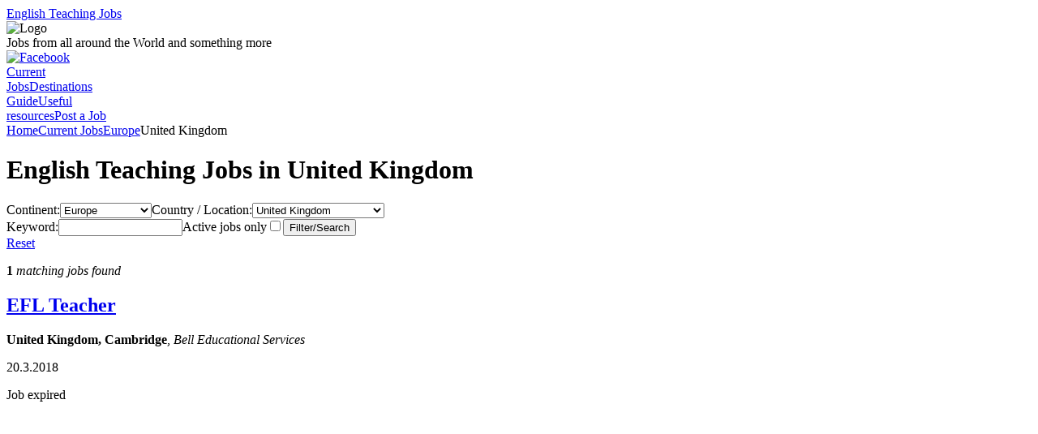

--- FILE ---
content_type: text/html; charset=UTF-8
request_url: http://www.englishteachingjobs.net/current-jobs/united-kingdom/
body_size: 8847
content:
<!DOCTYPE html><html lang=""><head><meta http-equiv="content-language" content="en" /><meta http-equiv="content-type" content="text/html; charset=ISO-8859-1" /><meta name="description" content="Current english teaching jobs listing in United Kingdom on website englishteachingjobs.net." /><meta name="keywords" content="English Teaching Jobs, jobs, english, teaching, current jobs, United Kingdom" lang="en" /><meta name="copyright" content="englishteachingjobs.net" /><meta name="author" content="englishteachingjobs.net" /><meta http-equiv="imagetoolbar" content="no" /><meta name="viewport" content="width=960" /><meta name="robots" content="index,follow" /><meta name="revisit-after" content="Weekly" /><link rel="alternate" type="application/rss+xml" href="http://www.englishteachingjobs.net/rss.xml" /><meta property="og:type" content="website" /><meta property="og:title" content="English Teaching Jobs in United Kingdom" /><meta property="og:description" content="Current english teaching jobs listing in United Kingdom on website englishteachingjobs.net." /><meta property="og:url" content="http://www.englishteachingjobs.net/current-jobs/united-kingdom/" /><meta property="og:site_name" content="English Teaching Jobs" /><meta property="og:image" content="http://www.englishteachingjobs.net/templates/englishteachingjobs/logo_og.jpg" /><meta property="og:locale" content="en-US" /><title>English Teaching Jobs in United Kingdom</title><base href="http://www.englishteachingjobs.net/" /><link rel="stylesheet" href="cache/css/32f38acfd8c1861e357326ba28578a51.css" type="text/css" /><script type="text/javascript" language="javascript" src="cache/js/32f38acfd8c1861e357326ba28578a51.js"></script></head><body><div id='header'><div id='header-contents'><div id='headline'><a href='http://www.englishteachingjobs.net/' title='Go to homepage'>English Teaching Jobs</a></div><div id='logo'><img src='templates/englishteachingjobs/logo.png' alt='Logo' /></div><div id='slogan'>Jobs from all around the World and something more</div><div id='header-btns'><a class='fbook' href='https://www.facebook.com/EnglishTeachingJobsNet/' target='_blank' rel='nofollow' title='EnglishTeachingJobs on Facebook'><img src='images/icons/facebook_wtb.png' alt='Facebook' /></a></div></div></div><div id='main'><div id='lead-bar'><div id='main-menu'><a class='p1 act' href='current-jobs/'><span class='first'><span>Current <br />Jobs</span></span></a><a class='p2' href='destinations/'><span><span>Destinations <br />Guide</span></span></a><a class='p3' href='useful-resources/'><span><span>Useful <br />resources</span></span></a><a class='p4' href='post-a-job/'><span class='last'><span>Post a Job</span></span></a></div><div id='crumb'><a href='http://www.englishteachingjobs.net/'>Home</a><a href='current-jobs/'>Current Jobs</a><a href='current-jobs/europe/'>Europe</a><span>United Kingdom</span></div></div><div class='left'><h1>English Teaching Jobs in United Kingdom</h1><div id='filter-bar'><form method='post' action='current-jobs/'><input type='hidden' name='form' value='FILTER-BAR' /><input type='hidden' name='ccon' value='europe' /><span>Continent:</span><select name='con' onchange="this.form.submit();"><option value=''>&nbsp;</option><option value='europe' selected>Europe</option><option value='asia-oceania'>Asia &amp; Oceania</option><option value='americas'>Americas</option><option value='africa'>Africa</option></select><span>Country / Location:</span><select name='loc' onchange='this.form.submit();'><option value=''>&nbsp;</option><option value='austria'>Austria</option><option value='vienna'>&nbsp;&nbsp;Vienna</option><option value='belgium'>Belgium</option><option value='brusseles'>&nbsp;&nbsp;Brusseles</option><option value='bosnia-and-herzegovina'>Bosnia and Herzegovina</option><option value='bulgaria'>Bulgaria</option><option value='sofia'>&nbsp;&nbsp;Sofia</option><option value='croatia'>Croatia</option><option value='cyprus'>Cyprus</option><option value='czech-republic'>Czech Republic</option><option value='prague'>&nbsp;&nbsp;Prague</option><option value='denmark'>Denmark</option><option value='copenhagen'>&nbsp;&nbsp;Copenhagen</option><option value='estonia'>Estonia</option><option value='finland'>Finland</option><option value='france'>France</option><option value='lyon'>&nbsp;&nbsp;Lyon</option><option value='paris'>&nbsp;&nbsp;Paris</option><option value='germany'>Germany</option><option value='berlin'>&nbsp;&nbsp;Berlin</option><option value='munich'>&nbsp;&nbsp;Münich</option><option value='greece'>Greece</option><option value='athens'>&nbsp;&nbsp;Athens</option><option value='hungary'>Hungary</option><option value='budapest'>&nbsp;&nbsp;Budapest</option><option value='iceland'>Iceland</option><option value='ireland'>Ireland</option><option value='italy'>Italy</option><option value='florence'>&nbsp;&nbsp;Florence</option><option value='genova'>&nbsp;&nbsp;Genova</option><option value='milan'>&nbsp;&nbsp;Milan</option><option value='naples'>&nbsp;&nbsp;Naples</option><option value='rome'>&nbsp;&nbsp;Rome</option><option value='venice'>&nbsp;&nbsp;Venice</option><option value='latvia'>Latvia</option><option value='liechtenstein'>Liechtenstein</option><option value='lithuania'>Lithuania</option><option value='luxembourg'>Luxembourg</option><option value='malta'>Malta</option><option value='monaco'>Monaco</option><option value='netherlands'>Netherlands</option><option value='amsterdam'>&nbsp;&nbsp;Amsterdam</option><option value='rotterdam'>&nbsp;&nbsp;Rotterdam</option><option value='norway'>Norway</option><option value='poland'>Poland</option><option value='krakow'>&nbsp;&nbsp;Krakow</option><option value='warsaw'>&nbsp;&nbsp;Warsaw</option><option value='portugal'>Portugal</option><option value='lisbon'>&nbsp;&nbsp;Lisbon</option><option value='porto'>&nbsp;&nbsp;Porto</option><option value='romania'>Romania</option><option value='russia'>Russia</option><option value='moscow'>&nbsp;&nbsp;Moscow</option><option value='st-petersburg'>&nbsp;&nbsp;St. Petersburg</option><option value='serbia'>Serbia</option><option value='slovakia'>Slovakia</option><option value='bratislava'>&nbsp;&nbsp;Bratislava</option><option value='slovenia'>Slovenia</option><option value='spain'>Spain</option><option value='barcelona'>&nbsp;&nbsp;Barcelona</option><option value='madrid'>&nbsp;&nbsp;Madrid</option><option value='malaga'>&nbsp;&nbsp;Malaga</option><option value='seville'>&nbsp;&nbsp;Seville</option><option value='valencia'>&nbsp;&nbsp;Valencia</option><option value='zaragoza'>&nbsp;&nbsp;Zaragoza</option><option value='sweden'>Sweden</option><option value='switzerland'>Switzerland</option><option value='bern'>&nbsp;&nbsp;Bern</option><option value='geneva'>&nbsp;&nbsp;Geneva</option><option value='zurich'>&nbsp;&nbsp;Zürich</option><option value='united-kingdom' selected>United Kingdom</option></select><br class='ending' /><span>Keyword:</span><input name='kw' type='text' value='' maxlength='50' size='17' /><label for='sajo'>Active jobs only</label><input type='checkbox' value='true' class='cbx' name='actonly' id='sajo' onchange="this.form.submit();" /><input class='fbtn' type='submit' value='Filter/Search' /></form><a class='rst-btn' href='current-jobs/'>Reset</a></div><div id='items-list'><p class='all-count'><strong>1</strong> <em>matching jobs found</em></p><div class='item expired'><h2><a href='job-detail/10721/'>EFL Teacher</a></h2><p><strong>United Kingdom, Cambridge</strong>, <em>Bell Educational Services</em></p><p class='date'>20.3.2018</p><span class='status-note'>Job expired</span></div></div></div><div class='right'><div class='ad-bnr'><script async src="https://pagead2.googlesyndication.com/pagead/js/adsbygoogle.js?client=ca-pub-1373896450683438" crossorigin="anonymous"></script><ins class="adsbygoogle" style="display:inline-block;width:160px;height:600px" data-ad-client="ca-pub-1373896450683438" data-ad-slot="6233317427"></ins><script>(adsbygoogle = window.adsbygoogle || []).push({});</script></div></div><br class='ending' /><div class='wide'><div class='ending-nav'><a href='/current-jobs/united-kingdom/#header'>Go to top</a><a class='lower' href='http://www.englishteachingjobs.net/'>Go to homepage</a></div></div><div id='ending-bar'><div class='btm-menu'><a href='http://www.englishteachingjobs.net/'>Home</a><a href='contact/'>Contact us</a><a href='subscribe-newsletter/'>Subscribe to news</a></div><div id='btm-logo'><span>English Teaching Jobs <br />from all around the World</span></div></div></div><div id='footer'><div id='footer-contents'><div id='footer-info'><span id='copyright'>English Teaching Jobs 2016 &copy; All rights reserved</span> | <a href='page-map/'>Page Map</a></div></div></div><img src='http://sstatic1.histats.com/0.gif?4036500&amp;101' alt='Counter' /></body></html>

--- FILE ---
content_type: text/html; charset=utf-8
request_url: https://www.google.com/recaptcha/api2/aframe
body_size: 266
content:
<!DOCTYPE HTML><html><head><meta http-equiv="content-type" content="text/html; charset=UTF-8"></head><body><script nonce="1atiN35e1o7zbVAR368hNg">/** Anti-fraud and anti-abuse applications only. See google.com/recaptcha */ try{var clients={'sodar':'https://pagead2.googlesyndication.com/pagead/sodar?'};window.addEventListener("message",function(a){try{if(a.source===window.parent){var b=JSON.parse(a.data);var c=clients[b['id']];if(c){var d=document.createElement('img');d.src=c+b['params']+'&rc='+(localStorage.getItem("rc::a")?sessionStorage.getItem("rc::b"):"");window.document.body.appendChild(d);sessionStorage.setItem("rc::e",parseInt(sessionStorage.getItem("rc::e")||0)+1);localStorage.setItem("rc::h",'1769281243005');}}}catch(b){}});window.parent.postMessage("_grecaptcha_ready", "*");}catch(b){}</script></body></html>